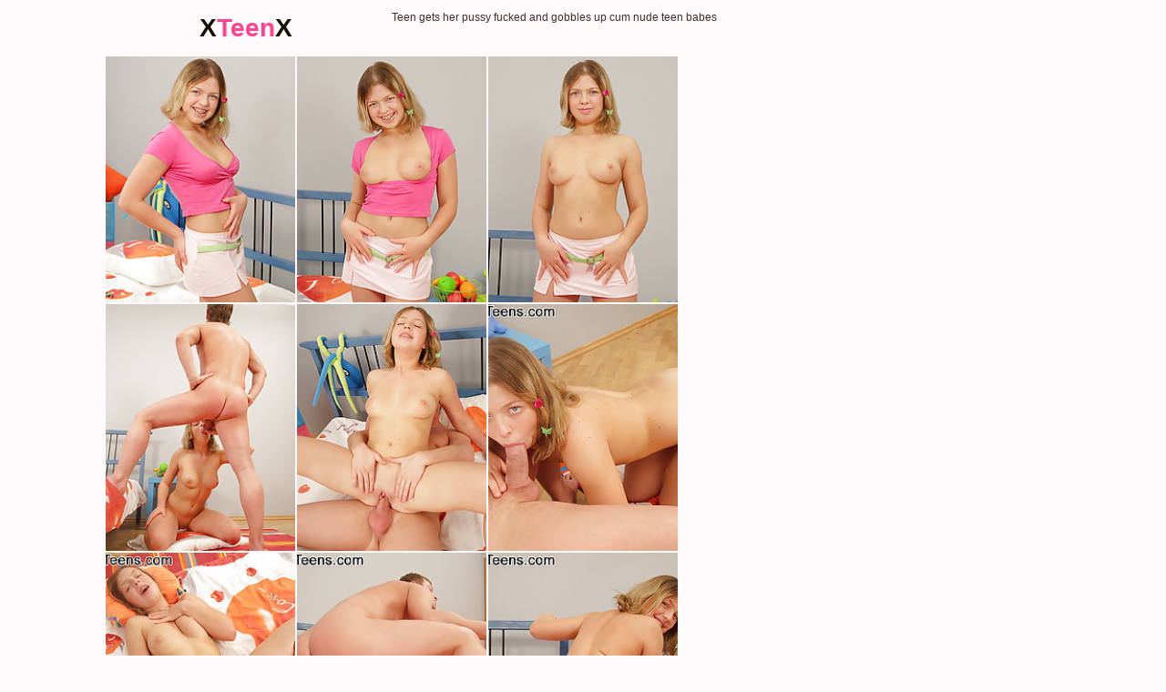

--- FILE ---
content_type: text/html; charset=UTF-8
request_url: http://xteenx.pro/dt2/pho/45c903/
body_size: 1920
content:
<!doctype html><html lang="en">  <head>        <meta charset="utf-8" />    <meta http-equiv="x-ua-compatible" content="ie=edge">    <meta name="viewport" content="width=device-width, initial-scale=1.0">    <title>X Teen gets her pussy fucked and gobbles up cum nude teen babes X</title>    <link rel="stylesheet" href="/assets/css/app.css?1"><base target="_blank">  </head>  <body><script type="text/javascript" src="//zmrzlin.amateurswild.com/RH6XlA7.js" data-spots="69744" data-tag="asg"></script>    <div class="prefix-header">        <div class="prefix-container">            <div class="prefix-header-content">                <div class="prefix-logo">                    <a href="http://xteenx.pro">                        <h1>X<span>Teen</span>X</h1>                    </a>                </div>                <div class="prefix-header-text">                    <p>Teen gets her pussy fucked and gobbles up cum nude teen babes</p>                </div>            </div>        </div>    </div>        <div class="prefix-main">        <div class="prefix-container">            <div class="prefix-main-content">                <div class="prefix-gallery">                    <div class="prefix-thumbs">                        <div class="prefix-thumb"><a href="01.php" target="_blank"><img src="th_01.jpg" width="200" height="260" border="0"></a></div>                        <div class="prefix-thumb"><a href="02.php" target="_blank"><img src="th_02.jpg" width="200" height="260" border="0"></a></div>						<div class="prefix-thumb"><a href="03.php" target="_blank"><img src="th_03.jpg" width="200" height="260" border="0"></a></div>						<div class="prefix-thumb"><a href="04.php" target="_blank"><img src="th_04.jpg" width="200" height="260" border="0"></a></div>						<div class="prefix-thumb"><a href="05.php" target="_blank"><img src="th_05.jpg" width="200" height="260" border="0"></a></div>						<div class="prefix-thumb"><a href="06.php" target="_blank"><img src="th_06.jpg" width="200" height="260" border="0"></a></div>						<div class="prefix-thumb"><a href="07.php" target="_blank"><img src="th_07.jpg" width="200" height="260" border="0"></a></div>						<div class="prefix-thumb"><a href="08.php" target="_blank"><img src="th_08.jpg" width="200" height="260" border="0"></a></div>						<div class="prefix-thumb"><a href="09.php" target="_blank"><img src="th_09.jpg" width="200" height="260" border="0"></a></div>						<div class="prefix-thumb"><a href="10.php" target="_blank"><img src="th_10.jpg" width="200" height="260" border="0"></a></div>						<div class="prefix-thumb"><a href="11.php" target="_blank"><img src="th_11.jpg" width="200" height="260" border="0"></a></div>						<div class="prefix-thumb"><a href="12.php" target="_blank"><img src="th_12.jpg" width="200" height="260" border="0"></a></div>                        <div class="prefix-thumb"><script async type="application/javascript" src="https://a.magsrv.com/ad-provider.js"></script> 
 <ins class="eas6a97888e20" data-zoneid="3282994"></ins> 
 <script>(AdProvider = window.AdProvider || []).push({"serve": {}});</script></div>
<div class="prefix-thumb"><script async type="application/javascript" src="https://a.magsrv.com/ad-provider.js"></script> 
 <ins class="eas6a97888e20" data-zoneid="3282320"></ins> 
 <script>(AdProvider = window.AdProvider || []).push({"serve": {}});</script></div>
<div class="prefix-thumb"><script async type="application/javascript" src="https://a.magsrv.com/ad-provider.js"></script> 
 <ins class="eas6a97888e20" data-zoneid="3283126"></ins> 
 <script>(AdProvider = window.AdProvider || []).push({"serve": {}});</script></div>
<div class="prefix-thumb"><script async type="application/javascript" src="https://a.magsrv.com/ad-provider.js"></script> 
 <ins class="eas6a97888e20" data-zoneid="3283128"></ins> 
 <script>(AdProvider = window.AdProvider || []).push({"serve": {}});</script></div>

<a href="https://cambbx.com/" class="prefix-join" rel="nofollow">cambbx Live Sex</a>                    </div>					<div class="prefix-gallery-promo">
                        <div class="prefix-gallery-promo-item">
                           <iframe class="na" frameborder="0" scrolling="no" width="300" height="250" sandbox="allow-scripts allow-popups allow-forms allow-same-origin" src="//zmrzlin.amateurswild.com/api/spots/70716?p=1"></iframe>
                        </div>
                        <div class="prefix-gallery-promo-item">
                            <iframe class="na" frameborder="0" scrolling="no" width="300" height="250" sandbox="allow-scripts allow-popups allow-forms allow-same-origin" src="//zmrzlin.amateurswild.com/api/spots/70717?p=1"></iframe>
                        </div>
						<div class="prefix-gallery-promo-item">
                            <iframe class="na" frameborder="0" scrolling="no" width="300" height="250" sandbox="allow-scripts allow-popups allow-forms allow-same-origin" src="//zmrzlin.amateurswild.com/api/spots/70718?p=1"></iframe>
                        </div>
</div>					                </div>    <div class="divider" style="margin: 20px 0;"></div><div class="prefix-top">
	
    <a href="/t3t/out.php?id=teenfirstfuck.com" class="prefix-thumb prefix-top-text">Teen First Fuck</a>
    <a href="/t3t/out.php?id=shavedteengirls.com" class="prefix-thumb prefix-top-text">Shaved Teen Girls</a>
    <a href="/t3t/out.php?id=xxx18pics.com" class="prefix-thumb prefix-top-text">xxx 18 pics</a>
    <a href="/t3t/out.php?id=teenpornpopo.com" class="prefix-thumb prefix-top-text">teenpornpopo</a>
    <a href="/t3t/out.php?id=nudeteenorgy.com" class="prefix-thumb prefix-top-text">Nude Teen Orgy</a>
    <a href="/t3t/out.php?id=gjhyj.pro" class="prefix-thumb prefix-top-text">gjhyj.pro</a>
    <a href="/t3t/out.php?id=hotteenphoto.com" class="prefix-thumb prefix-top-text">Hot Teen Photo</a>
    <a href="/t3t/out.php?id=nakedteengallery.com" class="prefix-thumb prefix-top-text">Naked Teen Gallery</a>
    <a href="/t3t/out.php?id=whackyourboner.com" class="prefix-thumb prefix-top-text">Whack Your Boner</a>
    <a href="/t3t/out.php?id=nakedteensphoto.com" class="prefix-thumb prefix-top-text">Naked Teens Photo</a>
    <a href="/t3t/out.php?id=18teenanal.com" class="prefix-thumb prefix-top-text">18 Teen Anal</a>
    <a href="/t3t/out.php?id=tinynuts.com" class="prefix-thumb prefix-top-text">Small Teen Tits</a>
    <a href="/t3t/out.php?id=18teenerotic.com" class="prefix-thumb prefix-top-text">18 Teen Erotic</a>
    <a href="/t3t/out.php?id=teenpussyphoto.com" class="prefix-thumb prefix-top-text">Teen Pussy Photo</a>
    <a href="/t3t/out.php?id=peludasgratis.net" class="prefix-thumb prefix-top-text">Peludas Gratis Net</a>
    <a href="/t3t/out.php?id=girlsnudepussy.com" class="prefix-thumb prefix-top-text">Girls Nude Pussy</a>
    <a href="/t3t/out.php?id=18-21-teens.com" class="prefix-thumb prefix-top-text">18-21 Teens</a>
    <a href="/t3t/out.php?id=teenpicssex.com" class="prefix-thumb prefix-top-text">teen pics sex</a>
    <a href="/t3t/out.php?id=nudeteenbeauty.com" class="prefix-thumb prefix-top-text">nudeteenbeauty</a>
    <a href="/t3t/out.php?id=teencutepics.com" class="prefix-thumb prefix-top-text">teen cute pics</a>
    <a href="/t3t/out.php?id=teengalleryxxx.com" class="prefix-thumb prefix-top-text">Teen Gallery XXX</a>
    <a href="/t3t/out.php?id=nudeteenbody.com" class="prefix-thumb prefix-top-text">Nude Teen Body</a>
    <a href="/t3t/out.php?id=xxxpics.pro" class="prefix-thumb prefix-top-text">xxx pics</a>
    <a href="/t3t/out.php?id=teenpornophotos.com" class="prefix-thumb prefix-top-text">Teen porn photos</a>
<a href="/dt2/pho/fd47da/"><img src="/dt2/pho/fd47da/th_05.jpg"></a>
<a href="/dt2/pho/dcde14/"><img src="/dt2/pho/dcde14/th_02.jpg"></a>
<a href="/dt2/pho/9b6323/"><img src="/dt2/pho/9b6323/th_02.jpg"></a>
<a href="/dt2/pho/a6243c/"><img src="/dt2/pho/a6243c/th_02.jpg"></a>
<a href="/dt2/pho/4679d7/"><img src="/dt2/pho/4679d7/th_06.jpg"></a>
<a href="/dt2/pho/830829/"><img src="/dt2/pho/830829/th_01.jpg"></a>
<a href="/dt2/pho/b3b768/"><img src="/dt2/pho/b3b768/th_04.jpg"></a>
<a href="/dt2/pho/2acfa7/"><img src="/dt2/pho/2acfa7/th_08.jpg"></a>
<a href="/dt2/pho/b4cbe3/"><img src="/dt2/pho/b4cbe3/th_12.jpg"></a>
<a href="/dt2/pho/eb07f5/"><img src="/dt2/pho/eb07f5/th_11.jpg"></a>
<a href="/dt2/pho/0d3907/"><img src="/dt2/pho/0d3907/th_03.jpg"></a>
<a href="/dt2/pho/e31858/"><img src="/dt2/pho/e31858/th_08.jpg"></a>
<a href="/dt2/pho/0db0d3/"><img src="/dt2/pho/0db0d3/th_06.jpg"></a>
<a href="/dt2/pho/ab4ed3/"><img src="/dt2/pho/ab4ed3/th_09.jpg"></a>
<a href="/dt2/pho/7f2cc5/"><img src="/dt2/pho/7f2cc5/th_08.jpg"></a>
<a href="/dt2/pho/786f4f/"><img src="/dt2/pho/786f4f/th_04.jpg"></a>
<a href="/dt2/pho/4eef15/"><img src="/dt2/pho/4eef15/th_03.jpg"></a>
<a href="/dt2/pho/61841c/"><img src="/dt2/pho/61841c/th_06.jpg"></a>
<a href="/dt2/pho/ca423b/"><img src="/dt2/pho/ca423b/th_03.jpg"></a>
<a href="/dt2/pho/470de6/"><img src="/dt2/pho/470de6/th_06.jpg"></a>
<a href="/dt2/pho/590525/"><img src="/dt2/pho/590525/th_01.jpg"></a>
<a href="/dt2/pho/1d2541/"><img src="/dt2/pho/1d2541/th_07.jpg"></a>
<a href="/dt2/pho/765936/"><img src="/dt2/pho/765936/th_08.jpg"></a>
<a href="/dt2/pho/61841c/"><img src="/dt2/pho/61841c/th_11.jpg"></a>
</div><div class="divider" style="margin: 20px 0;"></div>				<div class="prefix-promo">
                    <div class="prefix-promo-item">
                        <iframe class="na" frameborder="0" scrolling="no" width="300" height="250" sandbox="allow-scripts allow-popups allow-forms allow-same-origin" src="//zmrzlin.amateurswild.com/api/spots/70718?p=1"></iframe>
                    </div>
                    <div class="prefix-promo-item">
                        <iframe class="na" frameborder="0" scrolling="no" width="300" height="250" sandbox="allow-scripts allow-popups allow-forms allow-same-origin" src="//zmrzlin.amateurswild.com/api/spots/70719?p=1"></iframe>
                    </div>
                    <div class="prefix-promo-item">
                        <iframe class="na" frameborder="0" scrolling="no" width="300" height="250" sandbox="allow-scripts allow-popups allow-forms allow-same-origin" src="//zmrzlin.amateurswild.com/api/spots/70720?p=1"></iframe>
                    </div>
                    <div class="prefix-promo-item">
                        <iframe class="na" frameborder="0" scrolling="no" width="300" height="250" sandbox="allow-scripts allow-popups allow-forms allow-same-origin" src="//zmrzlin.amateurswild.com/api/spots/70721?p=1"></iframe>
                    </div>
</div>								<div class="divider" style="margin: 20px 0;"></div>							            </div>        </div>    </div>        <div class="prefix-footer">        <div class="prefix-container">            <div class="prefix-footer-content">                <p class="prefix-footer-text"></p>                <div class="prefix-logo">                    <a href="http://xteenx.pro">                        <span>X<span>Teen</span>X</span>                    </a>                </div>            </div>        </div>    </div><script src="https://cdn.oxystc.com/sticker/scripts/67ffafda98a1d7fed626eb3c.js"></script>  </body></html>